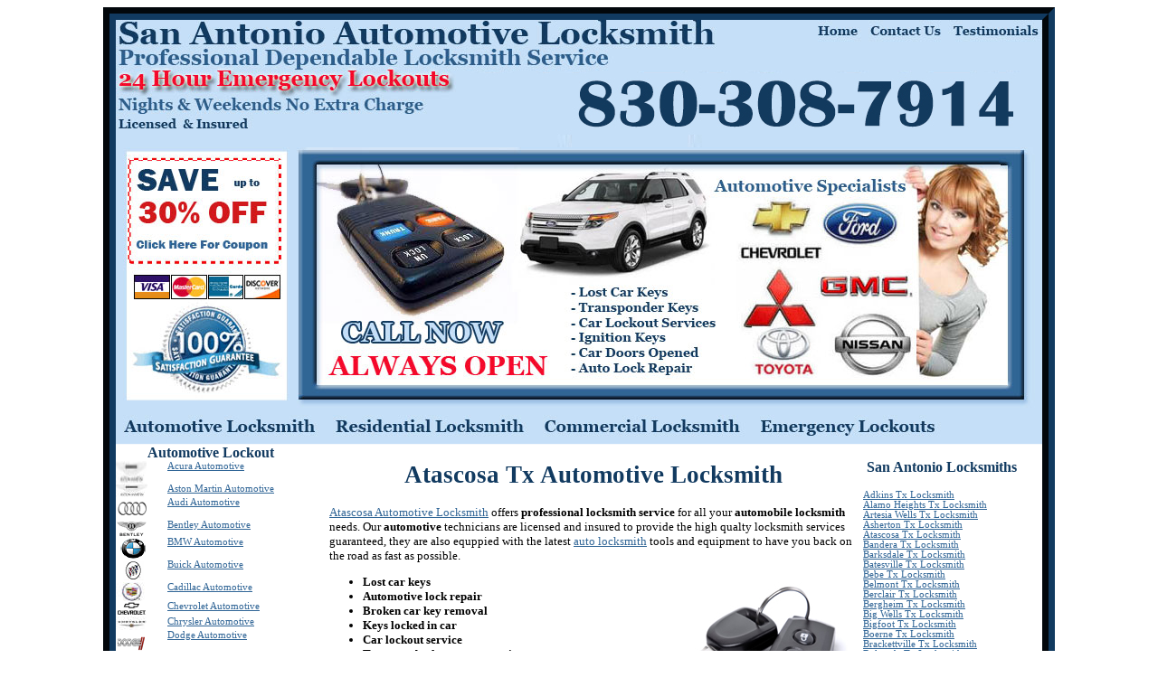

--- FILE ---
content_type: text/html; charset=utf-8
request_url: https://sanantonioautomotivekey.com/atascosa-tx-locksmith.html
body_size: 6500
content:
<!DOCTYPE html PUBLIC "-//W3C//DTD XHTML 1.0 Transitional//EN" "http://www.w3.org/TR/xhtml1/DTD/xhtml1-transitional.dtd">

<html xmlns="http://www.w3.org/1999/xhtml">

<head>
<!-- Global site tag (gtag.js) - Google Analytics -->
<script async src="https://www.googletagmanager.com/gtag/js?id=G-X3VQZ1T103"></script>
<script>
  window.dataLayer = window.dataLayer || [];
  function gtag(){dataLayer.push(arguments);}
  gtag('js', new Date());

  gtag('config', 'G-X3VQZ1T103');
</script>


<meta http-equiv="Content-Type" content="text/html; charset=utf-8" />

<title>Atascosa Automotive Locksmith Transponder Car Key Locksmiths Atascosa Tx</title>

<meta name="description" content="Atascosa automotive locksmith auto lock repair car lockouts 24 hour automobile locksmith transponder car key locksmiths atascosa tx">

<meta name="keywords" content="atascosa automotive locksmith, auto lock repair atascosa, atascosa car lockouts, 24 hour automobile locksmith atascosa tx, transponder key, car key locksmiths atascosa">

<meta name="resource-type" content="Atascosa Automotive Locksmith">

<meta name="revisit-after" content="7 days">

<!--  Atascosa Automotive Locksmith 24 Hour Emergency Auto Lockouts Atascosa Tx -->

<meta name="classification" content="Locksmith Services">

<meta name="MSSmartTagsPreventParsing" content="TRUE">

<meta name="robots" content="index,all">

<meta name="distribution" content="Global">

<meta name="rating" content="Safe For Kids">

<meta name="copyright" content="Atascosa Automotive Locksmith">

<meta name="author" content="Atascosa Automotive Locksmith">

<meta name="reply-to" content="info@sanantonio-automotive.com">

<link rel="canonical" href="https://sanantonioautomotivekey.com/atascosa-tx-locksmith.html"/>

<link href="san-antonio-tx/locksmith.css" rel="stylesheet" type="text/css" />

	
	<style type=text/css>
		.marquee{ 
width: 100%;
margin-top: 15px;
margin-right: 0px;
margin-left: 0px;
margin-bottom: 15px;
overflow: hidden;
white-space: nowrap;
box-sizing: border-box;
animation: marquee 50s linear infinite;float:left;
}.marquee:hover{animation-play-state:paused}@keyframes marquee{0%{text-indent:27.5em}100%{text-indent:-105em}}

</style>

</head>



<body>

<table width="0" cellspacing="0" cellpadding="0" class="container">

  <tr>

    <td colspan="3"><img src="san-antonio-tx/san-antonio-automotive-lockouts.jpg" alt="atascosa automotive locksmith" width="1024" height="141" border="0" usemap="#Map" /></td>

  </tr>

  <tr>

    <td colspan="3"><img src="san-antonio-tx/san-antonio-locksmith-service.jpg" alt="car locksmith san antonio" width="1024" height="329" border="0" usemap="#Map2" />

      <map name="Map2" id="Map2">

        <area shape="rect" coords="6,291,223,325" href="san-antonio-automotive-locksmith.html" alt="san antonio automotive locksmith" />

        <area shape="rect" coords="237,286,457,327" href="residential-locksmith-san-antonio.html" alt="residential locksmith" />

        <area shape="rect" coords="461,284,693,327" href="commercial-locksmith-san-antonio.html" alt="commercial locksmith service" />

        <area shape="rect" coords="704,282,912,328" href="emergency-locksmith-in-san-antonio-tx.html" alt="emergency locksmiths san antonio" />

        <area shape="rect" coords="17,19,182,124" href="san-antonio-tx/san-antonio-locksmith-discount.jpg" alt="san antonio locksmith discount" />

    </map></td>

  </tr>

  <tr>

    <td><table cellpadding="0" cellspacing="0" class="left">

      <tr>

        <td colspan="2" class="small-header">Automotive Lockout</td>

      </tr>

      <tr>

        <td width="39"><img src="auto-locksmith/aston-martin-automotive-locksmith.jpg" alt="" height="25" width="34" /></td>

        <td width="98"><a href="acura-auto-locksmith.html">Acura  Automotive</a></td>

      </tr>

      <tr>

        <td><img src="auto-locksmith/aston-martin-automotive-locksmith.jpg" alt="" height="15" width="35" /></td>

        <td><a href="aston-martin-auto-locksmith.html">Aston Martin Automotive</a></td>

      </tr>

      <tr>

        <td><img src="auto-locksmith/audi-automotive-locksmith.png" alt="" height="25" width="36" /></td>

        <td><a href="audi-auto-locksmith.html">Audi Automotive</a></td>

      </tr>

      <tr>

        <td><img src="auto-locksmith/bentley-automotive-locksmith.gif" alt="" height="19" width="35" /></td>

        <td><a href="bentley-auto-locksmith.html">Bentley Automotive</a></td>

      </tr>

      <tr>

        <td><img src="auto-locksmith/bmw-automotive-locksmith.png" alt="" height="25" width="38" /></td>

        <td><a href="bmw-auto-locksmith.html">BMW Automotive</a></td>

      </tr>

      <tr>

        <td><img src="auto-locksmith/buick-automotive-locksmith.png" alt="" height="25" width="39" /></td>

        <td><a href="buick-auto-locksmith.html">Buick Automotive</a></td>

      </tr>

      <tr>

        <td><img src="auto-locksmith/cadillac-automotive-locksmith.jpg" alt="" height="21" width="35" /></td>

        <td><a href="cadillac-auto-locksmith.html">Cadillac Automotive</a></td>

      </tr>

      <tr>

        <td><img src="auto-locksmith/chevy-automotive-locksmith.gif" alt="" height="17" width="35" /></td>

        <td><a href="chevrolet-auto-locksmith.html">Chevrolet Automotive</a></td>

      </tr>

      <tr>

        <td><img src="auto-locksmith/chrysler-automotive-locksmith.jpg" alt="" height="15" width="35" /></td>

        <td><a href="chrysler-auto-locksmith.html">Chrysler Automotive</a></td>

      </tr>

      <tr>

        <td><img src="auto-locksmith/dodge-automotive-locksmith.png" alt="" height="25" width="32" /></td>

        <td><a href="dodge-auto-locksmith.html">Dodge Automotive</a></td>

      </tr>

      <tr>

        <td><img src="auto-locksmith/ferrari-automotive-locksmith.jpg" alt="" height="29" width="35" /></td>

        <td><a href="ferrari-auto-locksmith.html">Ferrari Automotive</a></td>

      </tr>

      <tr>

        <td><img src="auto-locksmith/ford-automotive-locksmith.png" alt="" height="25" width="39" /></td>

        <td><a href="ford-auto-locksmith.html">Ford Automotive</a></td>

      </tr>

      <tr>

        <td><img src="auto-locksmith/gmc-automotive-locksmith.png" alt="" height="25" width="37" /></td>

        <td><a href="gmc-auto-locksmith.html">GMC Automotive</a></td>

      </tr>

      <tr>

        <td><img src="auto-locksmith/honda-automotive-locksmith.png" alt="" height="25" width="35" /></td>

        <td><a href="honda-auto-locksmith.html">Honda Automotive</a></td>

      </tr>

      <tr>

        <td><img src="auto-locksmith/hummer-automotive-locksmith.png" alt="" height="25" width="37" /></td>

        <td><a href="hummer-auto-locksmith.html">Hummer Automotive</a></td>

      </tr>

      <tr>

        <td><img src="auto-locksmith/hyundai-automotive-locksmith.png" alt="" height="25" width="35" /></td>

        <td><a href="hyundai-auto-locksmith.html">Hyundai Automotive</a></td>

      </tr>

      <tr>

        <td><img src="auto-locksmith/infiniti-automotive-locksmith.png" alt="" height="25" width="37" /></td>

        <td><a href="infiniti-auto-locksmith.html">Infiniti Automotive</a></td>

      </tr>

      <tr>

        <td><img src="auto-locksmith/isuzu-automotive-locksmith.png" alt="" height="25" width="34" /></td>

        <td><a href="isuzu-auto-locksmith.html">Isuzu Automotive</a></td>

      </tr>

      <tr>

        <td><img src="auto-locksmith/jaguar-automotive-locksmith.jpg" alt="" height="22" width="38" /></td>

        <td><a href="jaguar-auto-locksmith.html">Jaguar Automotive</a></td>

      </tr>

      <tr>

        <td><img src="auto-locksmith/jeep-automotive-locksmith.jpg" alt="" height="24" width="35" /></td>

        <td><a href="jeep-auto-locksmith.html">Jeep Automotive</a></td>

      </tr>

      <tr>

        <td><img src="auto-locksmith/kia-automotive-locksmith.jpg" alt="" height="21" width="34" /></td>

        <td><a href="kia-auto-locksmith.html">Kia Automotive</a></td>

      </tr>

      <tr>

        <td><img src="auto-locksmith/lamborghini-automotive-locksmith.jpg" alt="" height="30" width="20" /></td>

        <td><a href="lamborghini-auto-locksmith.html">Lamborghini Automotive</a></td>

      </tr>

      <tr>

        <td><img src="auto-locksmith/land-rover-automotive-locksmith.jpg" alt="" height="17" width="32" /></td>

        <td><a href="land-rover-auto-locksmith.html">Land Rover Automotive</a></td>

      </tr>

      <tr>

        <td><img src="auto-locksmith/lexus-automotive-locksmith.jpg" alt="" height="19" width="35" /></td>

        <td><a href="lexus-auto-locksmith.html">Lexus Automotive</a></td>

      </tr>

      <tr>

        <td><img src="auto-locksmith/lincoln-automotive-locksmith.jpg" alt="" height="11" width="35" /></td>

        <td><a href="lincoln-auto-locksmith.html">Lincoln Automotive</a></td>

      </tr>

      <tr>

        <td><img src="auto-locksmith/lotus-automotive-locksmith.jpg" alt="" height="27" width="35" /></td>

        <td><a href="lotus-auto-locksmith.html">Lotus Automotive</a></td>

      </tr>

      <tr>

        <td><img src="auto-locksmith/maserati-automotive-locksmith.jpg" alt="" height="24" width="35" /></td>

        <td><a href="maserati-auto-locksmith.html">Maserati Automotive</a></td>

      </tr>

      <tr>

        <td><img src="auto-locksmith/maybach-automotive-locksmith.jpg" alt="" height="24" width="35" /></td>

        <td><a href="maybach-auto-locksmith.html">Maybach Automotive</a></td>

      </tr>

      <tr>

        <td><img src="auto-locksmith/mazda-automotive-locksmith.jpg" alt="" height="24" width="26" /></td>

        <td><a href="mazda-auto-locksmith.html">Mazda Automotive</a></td>

      </tr>

      <tr>

        <td><img src="auto-locksmith/mercedes-automotive-locksmith.jpg" alt="" height="25" width="28" /></td>

        <td><a href="mercedes-auto-locksmith.html">Mercedes Automotive</a></td>

      </tr>

      <tr>

        <td><img src="auto-locksmith/mercury-automotive-locksmith.jpg" alt="" height="15" width="35" /></td>

        <td><a href="mercury-auto-locksmith.html">Mercury Automotive</a></td>

      </tr>

      <tr>

        <td><img src="auto-locksmith/mini-automotive-locksmith.jpg" alt="" height="26" width="35" /></td>

        <td><a href="mini-cooper-auto-locksmith.html">Mini Cooper Automotive</a></td>

      </tr>

      <tr>

        <td><img src="auto-locksmith/mitsubishi-automotive-locksmith.jpg" alt="" height="24" width="27" /></td>

        <td><a href="mitsubishi-auto-locksmith.html">Mitsubishi Automotive</a></td>

      </tr>

      <tr>

        <td><img src="auto-locksmith/nissan-automotive-locksmith.jpg" alt="" height="24" width="29" /></td>

        <td><a href="nissan-auto-locksmith.html">Nissan Automotive</a></td>

      </tr>

      <tr>

        <td><img src="auto-locksmith/pontiac-automotive-locksmith.gif" alt="" height="23" width="35" /></td>

        <td><a href="pontiac-auto-locksmith.html">Pontiac Automotive</a></td>

      </tr>

      <tr>

        <td><img src="auto-locksmith/porsche-automotive-locksmith.png" alt="" height="25" width="25" /></td>

        <td><a href="porsche-auto-locksmith.html">Porsche Automotive</a></td>

      </tr>

      <tr>

        <td><img src="auto-locksmith/rolls-royce-automotive-locksmith.jpg" alt="" height="29" width="27" /></td>

        <td><a href="rolls-royce-auto-locksmith.html">Rolls Royce Automotive</a></td>

      </tr>

      <tr>

        <td><img src="auto-locksmith/saab-automotive-locksmith.jpg" alt="" height="18" width="35" /></td>

        <td><a href="saab-auto-locksmith.html">Saab Automotive</a></td>

      </tr>

      <tr>

        <td><img src="auto-locksmith/saturn-automotive-locksmith.jpg" alt="" height="23" width="31" /></td>

        <td><a href="saturn-auto-locksmith.html">Saturn Automotive</a></td>

      </tr>

      <tr>

        <td><img src="auto-locksmith/scion-automotive-locksmith.jpg" alt="" height="18" width="35" /></td>

        <td><a href="scion-auto-locksmith.html">Scion Automotive</a></td>

      </tr>

      <tr>

        <td><img src="auto-locksmith/smart-car-automotive-locksmith.jpg" alt="" height="13" width="35" /></td>

        <td><a href="smart-car-auto-locksmith.html">Smart Car Automotive</a></td>

      </tr>

      <tr>

        <td><img src="auto-locksmith/subaru-automotive-locksmith.jpg" alt="" height="22" width="35" /></td>

        <td><a href="subaru-auto-locksmith.html">Subaru Automotive</a></td>

      </tr>

      <tr>

        <td><img src="auto-locksmith/suzuki-automotive-locksmith.jpg" alt="" height="24" width="35" /></td>

        <td><a href="suzuki-auto-locksmith.html">Suzuki Automotive</a></td>

      </tr>

      <tr>

        <td><img src="auto-locksmith/tesla-automotive-locksmith.png" alt="" height="23" width="35" /></td>

        <td><a href="tesla-auto-locksmith.html">Tesla Automotive</a></td>

      </tr>

      <tr>

        <td><img src="auto-locksmith/toyota-automotive-locksmith.jpg" alt="" height="26" width="35" /></td>

        <td><a href="toyota-auto-locksmith.html">Toyota Automotive</a></td>

      </tr>

      <tr>

        <td><img src="auto-locksmith/volkswagen-automotive-locksmith.jpg" alt="" height="26" width="28" /></td>

        <td><a href="volkswagen-auto-locksmith.html">VW Automotive</a></td>

      </tr>

      <tr>

        <td><img src="auto-locksmith/volvo-automotive-locksmith.jpg" alt="" height="21" width="26" /></td>

        <td><a href="volvo-auto-locksmith.html">Volvo Automotive</a></td>

      </tr>

    </table></td>

    <td class="content"><h1>Atascosa Tx Automotive Locksmith</h1>

    <p><a href="atascosa-tx-locksmith.html">Atascosa Automotive Locksmith</a> offers <strong>professional locksmith service</strong> for all your <strong>automobile locksmith</strong> needs. Our <strong>automotive</strong> technicians are licensed and insured to provide the high qualty locksmith services guaranteed, they are also equppied with the latest <a href="san-antonio-automotive-locksmith.html">auto locksmith</a> tools and equipment to have you back on the road as fast as possible.</p>

    <ul>

      <li><img src="san-antonio-tx/transponder-key-locksmith-san-antonio.jpg" alt="Transponder key programming" width="261" height="168" hspace="3" class="pic-rt" />Lost car keys</li>

      <li>Automotive lock repair</li>

      <li>Broken car key removal</li>

      <li>Keys locked in car</li>

      <li>Car lockout service</li>

      <li>Transponder key programming</li>

      <li>GM VAT keys</li>

      <li>High security auto locks</li>

      <li>Car doors opening</li>

      <li>Automotive lock picking</li>

      <li>Emergency car keys</li>

      <li>Car key remotes</li>

      </ul>

    <p>We also offer <strong>locksmith services</strong> for your home and office too. Our <a href="residential-locksmith-san-antonio.html">residential locksmith services</a> are available to residents in the Atascosa Tx and surrounding areas we offer the following types of <strong>residential locksmith services in Atascosa, Tx</strong>.</p>

    <table width="0" cellspacing="0" cellpadding="0" class="content">

      <tr>

        <td><ul>

              <li>Lost House Keys</li>

                  <li>Cabinet Locks</li>

                  <li>Master Keys</li>

                  <li>Lost Alarm Key</li>

                  <li>Entry Door Locks</li>

                  <li>Sliding Door Locks</li>

        </ul></td>

        <td><ul>

          <li>Mortise Lock Set</li>

          <li>Garage Door Locks</li>

          <li>Combination  Locks</li>

          <li>Window Locks</li>

            <li>Cylinder Lock Repair</li>

            <li>Broken  Key Removal</li>

        </ul></td>

        <td><ul>

          <li>Home Lock Re-Key</li>

            <li>Gate Locks</li>

            <li>Patio Door Locks</li>

            <li>Deadbolt Installation</li>

            <li>High Security Locks</li>

            <li>Door Knob Repair</li>

        </ul></td>

      </tr>

    </table>

    <p>Our <a href="commercial-locksmith-san-antonio.html">commercial locksmith services</a> are available to small and large businesses in the <strong>Atascosa area</strong> 24 hours a day for emergency or non-emergency locksmith services in <strong>Atascosa, Tx</strong> such as:</p>

    <table width="0" cellspacing="0" cellpadding="0" class="content">

      <tr>

        <td><ul>

              <li>Lost Office Keys</li>

                      <li>Office Lockouts</li>

                      <li>Key-less Entry Locks</li>

                      <li>Digital Locks</li>

                      <li>Lock Discount</li>

                      <li> Lock Repair</li>

        </ul></td>

        <td><ul>

          <li>Digital Safes</li>

          <li>Safe Keys</li>

          <li>Computer Locks</li>

          <li>Broken Key Removal</li>

          <li>Buzzer Systems</li>

          <li>Filing Cabinet Locks</li>

        </ul></td>

        <td><ul>

          <li>Rim Lock</li>

          <li>Master Keys</li>

          <li>Security Locks</li>

          <li>Electronic Locks</li>

          <li>Master Key Systems</li>

          <li>Office Lockouts</li>

        </ul></td>

      </tr>

    </table>

    <p><a href="emergency-locksmith-in-san-antonio-tx.html">24 Hour emergency locksmith Atascosa</a> provides emergency locksmith service for any type of emergency for <strong>automotive</strong>, commercial and <strong>residential lockouts</strong>. </p>

    <p class="copyright">Locked Out? Need an Affordable and Dependable Locksmith? Call Now!!</p>

    <table width="0" cellspacing="0" cellpadding="0" class="content">

      <tr>

        <td><ul>

          <li>Ignition Keys</li>

          <li>Lost Car Keys</li>

          <li>Broken Key Removal</li>

          <li>Transponder Keys</li>

          <li>Chip Car Keys</li>

          <li>Automotive Locks</li>

          <li>Car Lock Repair</li>

        </ul></td>

        <td><ul>

          <li>Emergency Lock Repair</li>

          <li>Vehicle Trunks Opened</li>

          <li>Lost House Keys</li>

          <li>Mobile Locksmith</li>

          <li>Lock Repair Service</li>

          <li>Make New Keys</li>

          <li>Car Doors Opened</li>

        </ul></td>

        <td><ul>

          <li> Office Lockouts</li>

          <li>Home Lockouts</li>

          <li>Stuck Ignition Keys</li>

          <li>Lost Office Keys</li>

          <li>Auto Lockouts</li>

          <li>Lock Picking </li>

          <li>Change Door Locks</li>

        </ul></td>

      </tr>

    </table>

    <p>All our <strong>locksmith specialists</strong> are available 24 hour a day, 365 days a year. We do not charge extra for night and <strong>weekend locksmith service</strong> unlike other locksmiths. Our customer service representatives are standing by to take your call 24/7. No voicemail, always a real person experienced in all aspects of <strong>locksmith services in Atascosa, Tx</strong>.</p>

    <p>Locksmith Discount available, save up to 30% off locksmith services. This is a limited time offer so hurry while supplies last. Some restrictions apply call for more details.</p></td>

    <td><table cellpadding="0" cellspacing="0" class="right">

      <tr>

        <td></td>

        <td><table cellspacing="0" cellpadding="0" class="right">

          <tr>

            <td width="162"><p class="small-header">San Antonio Locksmiths</p>

              <p><a href="adkins-tx-locksmith.html">Adkins Tx Locksmith</a> <br />

                <a href="alamo-heights-tx-locksmith.html">Alamo Heights Tx Locksmith</a> <br />

                <a href="artesia-wells-tx-locksmith.html">Artesia Wells Tx Locksmith</a> <br />

                <a href="asherton-tx-locksmith.html">Asherton Tx Locksmith</a> <br />

                <a href="atascosa-tx-locksmith.html">Atascosa Tx Locksmith</a> <br />

                <a href="bandera-tx-locksmith.html">Bandera Tx Locksmith</a> <br />

                <a href="barksdale-tx-locksmith.html">Barksdale Tx Locksmith</a> <br />

                <a href="batesville-tx-locksmith.html">Batesville Tx Locksmith</a> <br />

                <a href="bebe-tx-locksmith.html">Bebe Tx Locksmith</a> <br />

                <a href="belmont-tx-locksmith.html">Belmont Tx Locksmith</a> <br />

                <a href="berclair-tx-locksmith.html">Berclair Tx Locksmith</a> <br />

                <a href="bergheim-tx-locksmith.html">Bergheim Tx Locksmith</a> <br />

                <a href="big-wells-tx-locksmith.html">Big Wells Tx Locksmith</a> <br />

                <a href="bigfoot-tx-locksmith.html">Bigfoot Tx Locksmith</a> <br />

                <a href="boerne-tx-locksmith.html">Boerne Tx Locksmith</a> <br />

                <a href="brackettville-tx-locksmith.html">Brackettville Tx Locksmith</a> <br />

                <a href="bulverde-tx-locksmith.html">Bulverde Tx Locksmith</a> <br />

                <a href="calliham-tx-locksmith.html">Calliham Tx Locksmith</a><br />

                <a href="camp-verde-tx-locksmith.html">Camp Verde Tx Locksmith</a> <br />

                <a href="camp-wood-tx-locksmith.html">Camp Wood Tx Locksmith</a> <br />

                <a href="campbellton-tx-locksmith.html">Campbellton Tx Locksmith</a> <br />

                <a href="canyon-lake-tx-locksmith.html">Canyon Lake Tx Locksmith</a> <br />

                <a href="carrizo-springs-tx-locksmith.html">Carrizo Springs Tx Locksmith</a> <br />

                <a href="castroville-tx-locksmith.html">Castroville Tx Locksmith</a> <br />

                <a href="catarina-tx-locksmith.html">Catarina Tx Locksmith</a> <br />

                <a href="center-point-tx-locksmith.html">Center Point Tx Locksmith</a> <br />

                <a href="charlotte-tx-locksmith.html">Charlotte Tx Locksmith</a><br />

                <a href="christine-tx-locksmith.html">Christine Tx Locksmith</a> <br />

                <a href="cibolo-tx-locksmith.html">Cibolo Tx Locksmith</a> <br />

                <a href="comfort-tx-locksmith.html">Comfort Tx Locksmith</a> <br />

                <a href="comstock-tx-locksmith.html">Comstock Tx Locksmith</a> <br />

                <a href="concan-tx-locksmith.html">Concan Tx Locksmith</a> <br />

                <a href="converse-tx-locksmith.html">Converse Tx Locksmith</a> <br />

                <a href="cost-tx-locksmith.html">Cost Tx Locksmith</a> <br />

                <a href="cotulla-tx-locksmith.html">Cotulla Tx Locksmith</a> <br />

                <a href="crystal-city-tx-locksmith.html">Crystal City Tx Locksmith</a> <br />

                <a href="cuero-tx-locksmith.html">Cuero Tx Locksmith</a><br />

                <a href="d-hanis-tx-locksmith.html">D Hanis Tx Locksmith</a> <br />

                <a href="del-rio-tx-locksmith.html">Del Rio Tx Locksmith</a> <br />

                <a href="devine-tx-locksmith.html">Devine Tx Locksmith</a> <br />

                <a href="dilley-tx-locksmith.html">Dilley Tx Locksmith</a> <br />

                <a href="dinero-tx-locksmith.html">Dinero Tx Locksmith</a> <br />

                <a href="doss-tx-locksmith.html">Doss Tx Locksmith</a> <br />

                <a href="eagle-pass-tx-locksmith.html">Eagle Pass Tx Locksmith</a> <br />

                <a href="ecleto-tx-locksmith.html">Ecleto Tx Locksmith</a> <br />

                <a href="el-indio-tx-locksmith.html">El Indio Tx Locksmith</a> <br />

                <a href="elmendorf-tx-locksmith.html">Elmendorf Tx Locksmith</a> <br />

                <a href="encinal-tx-locksmith.html">Encinal Tx Locksmith</a> <br />

                <a href="fair-oaks-ranch-tx-locksmith.html">Fair Oaks Ranch  Locksmith</a> <br />

                <a href="falls-city-tx-locksmith.html">Falls City Tx Locksmith</a> <br />

                <a href="fannin-tx-locksmith.html">Fannin Tx Locksmith</a> <br />

                <a href="fischer-tx-locksmith.html">Fischer Tx Locksmith</a> <br />

                <a href="floresville-tx-locksmith.html">Floresville Tx Locksmith</a><br />

                <a href="fort-sam-houston-tx-locksmith.html">Ft Sam Houston Tx Locksmith</a><br />

                <a href="fowlerton-tx-locksmith.html">Fowlerton Tx Locksmith</a> <br />

                <a href="fredericksburg-tx-locksmith.html">Fredericksburg Tx Locksmith</a> <br />

                <a href="george-west-tx-locksmith.html">George West Tx Locksmith</a> <br />

                <a href="geronimo-tx-locksmith.html">Geronimo Tx Locksmith</a> <br />

                <a href="gillett-tx-locksmith.html">Gillett Tx Locksmith</a> <br />

                <a href="goliad-tx-locksmith.html">Goliad Tx Locksmith</a> <br />

                <a href="gonzales-tx-locksmith.html">Gonzales Tx Locksmith</a> <br />

                <a href="gruene-tx-locksmith.html">Gruene Tx Locksmith</a> <br />

                <a href="hallettsville-tx-locksmith.html">Hallettsville Tx Locksmith</a> <br />

                <a href="harper-tx-locksmith.html">Harper Tx Locksmith</a> <br />

                <a href="harwood-tx-locksmith.html">Harwood Tx Locksmith</a> <br />

                <a href="helotes-tx-locksmith.html">Helotes Tx Locksmith</a> <br />

                <a href="hobson-tx-locksmith.html">Hobson Tx Locksmith</a> <br />

                <a href="hochheim-tx-locksmith.html">Hochheim Tx Locksmith</a> <br />

                <a href="hondo-tx-locksmith.html">Hondo Tx Locksmith</a> <br />

                <a href="hunt-tx-locksmith.html">Hunt Tx Locksmith</a> <br />

                <a href="ingram-tx-locksmith.html">Ingram Tx Locksmith</a> <br />

                <a href="jourdanton-tx-locksmith.html">Jourdanton Tx Locksmith</a> <br />

                <a href="karnes-city-tx-locksmith.html">Karnes City Tx Locksmith</a> <br />

              </p></td>

          </tr>

        </table></td>

      </tr>

    </table></td>

  </tr>

  <tr>

    <td colspan="3"><table width="0" cellpadding="0" cellspacing="0" class="content2">

      <tr>

        <td colspan="5" class="small-header">San Antonio Area Locksmiths</td>

      </tr>

      <tr>

        <td colspan="5" class="small-header">&nbsp;</td>

        </tr>

      <tr>

        <td><a href="kendalia-tx-locksmith.html">Kendalia Tx Locksmith</a> <br />

          <a href="kenedy-tx-locksmith.html">Kenedy Tx Locksmith</a> <br />

          <a href="kerrville-tx-locksmith.html">Kerrville Tx Locksmith</a> <br />

          <a href="kingsbury-tx-locksmith.html">Kingsbury Tx Locksmith</a> <br />

          <a href="kirby-tx-locksmith.html">Kirby Tx Locksmith</a> <br />

          <a href="knippa-tx-locksmith.html">Knippa Tx Locksmith</a> <br />

          <a href="la-coste-tx-locksmith.html">La Coste Tx Locksmith</a> <br />

          <a href="la-pryor-tx-locksmith.html">La Pryor Tx Locksmith</a><br />

          <a href="la-vernia-tx-locksmith.html">La Vernia Tx Locksmith</a> <br />

          <a href="lakehills-tx-locksmith.html">Lakehills Tx Locksmith</a> <br />

          <a href="langtry-tx-locksmith.html">Langtry Tx Locksmith</a> <br />

          <a href="leakey-tx-locksmith.html">Leakey Tx Locksmith</a> <br />

          <a href="leesville-tx-locksmith.html">Leesville Tx Locksmith</a> <br />

          <a href="leming-tx-locksmith.html">Leming Tx Locksmith</a> <br />

          <a href="leon-valley-tx-locksmith.html">Leon Valley Tx Locksmith</a> <br />

          <a href="live-oak-tx-locksmith.html">Live Oak Tx Locksmith</a> <br />

          <a href="luckenbach-tx-locksmith.html">Luckenbach Tx Locksmith</a><br />

          <a href="lytle-tx-locksmith.html">Lytle Tx Locksmith</a></td>

        <td><a href="macdona-tx-locksmith.html">Macdona Tx Locksmith</a> <br />

          <a href="marion-tx-locksmith.html">Marion Tx Locksmith</a> <br />

          <a href="mccoy-tx-locksmith.html">Mc Coy Tx Locksmith</a> <br />

          <a href="mcqueeney-tx-locksmith.html">Mc Queeney Tx Locksmith</a> <br />

          <a href="medina-tx-locksmith.html">Medina Tx Locksmith</a> <br />

          <a href="meyersville-tx-locksmith.html">Meyersville Tx Locksmith</a> <br />

          <a href="mico-tx-locksmith.html">Mico Tx Locksmith</a> <br />

          <a href="moore-tx-locksmith.html">Moore Tx Locksmith</a> <br />

          <a href="moulton-tx-locksmith.html">Moulton Tx Locksmith</a> <br />

          <a href="mountain-home-tx-locksmith.html">Mountain Home Tx Locksmith</a> <br />

          <a href="natalia-tx-locksmith.html">Natalia Tx Locksmith</a> <br />

          <a href="new-braunfels-tx-locksmith.html">New Braunfels Tx Locksmith</a><br />

          <a href="nixon-tx-locksmith.html">Nixon Tx Locksmith</a> <br />

          <a href="nordheim-tx-locksmith.html">Nordheim Tx Locksmith</a> <br />

          <a href="oakville-tx-locksmith.html">Oakville Tx Locksmith</a> <br />

          <a href="ottine-tx-locksmith.html">Ottine Tx Locksmith</a> <br />

          <a href="pandora-tx-locksmith.html">Pandora Tx Locksmith</a><br />

          <a href="panna-maria-tx-locksmith.html">Panna Maria Tx Locksmith</a></td>

        <td><a href="pearsall-tx-locksmith.html">Pearsall Tx Locksmith</a> <br />

<a href="peggy-tx-locksmith.html">Peggy Tx Locksmith</a> <br />

<a href="pipe-creek-tx-locksmith.html">Pipe Creek Tx Locksmith</a> <br />

<a href="pleasanton-tx-locksmith.html">Pleasanton Tx Locksmith</a> <br />

<a href="poteet-tx-locksmith.html">Poteet Tx Locksmith</a> <br />

<a href="poth-tx-locksmith.html">Poth Tx Locksmith</a> <br />

<a href="quemado-tx-locksmith.html">Quemado Tx Locksmith</a> <br />

<a href="rio-frio-tx-locksmith.html">Rio Frio Tx Locksmith</a> <br />

<a href="rios-tx-locksmith.html">Rios Tx Locksmith</a><br />

<a href="rocksprings-tx-locksmith.html">Rocksprings Tx Locksmith</a> <br />

<a href="runge-tx-locksmith.html">Runge Tx Locksmith</a> <br />

<a href="sabinal-tx-locksmith.html">Sabinal Tx Locksmith</a> <br />

<a href="saint-hedwig-tx-locksmith.html">Saint Hedwig Tx Locksmith</a> <br />

<a href="index.html">San Antonio Tx Locksmith</a> <br />

<a href="schertz-tx-locksmith.html">Schertz Tx Locksmith</a> <br />

<a href="seguin-tx-locksmith.html">Seguin Tx Locksmith</a> <br />

<a href="selma-tx-locksmith.html">Selma Tx Locksmith</a> <br />

<a href="shavano-park-tx-locksmith.html">Shavano Park Tx Locksmith</a></td>

        <td><a href="shiner-tx-locksmith.html">Shiner Tx Locksmith</a> <br />

          <a href="sisterdale-tx-locksmith.html">Sisterdale Tx Locksmith</a> <br />

          <a href="smiley-tx-locksmith.html">Smiley Tx Locksmith</a> <br />

          <a href="somerset-tx-locksmith.html">Somerset Tx Locksmith</a> <br />

          <a href="speaks-tx-locksmith.html">Speaks Tx Locksmith</a> <br />

          <a href="spring-branch-tx-locksmith.html">Spring Branch Tx Locksmith</a> <br />

          <a href="staples-tx-locksmith.html">Staples Tx Locksmith</a> <br />

          <a href="stockdale-tx-locksmith.html">Stockdale Tx Locksmith</a><br />

          <a href="stonewall-tx-locksmith.html">Stonewall Tx Locksmith</a> <br />

          <a href="sublime-tx-locksmith.html">Sublime Tx Locksmith</a> <br />

          <a href="sutherland-springs-tx-locksmith.html">Sutherland Springs Tx Locksmith</a> <br />

          <a href="sweet-home-tx-locksmith.html">Sweet Home Tx Locksmith</a> <br />

          <a href="tarpley-tx-locksmith.html">Tarpley Tx Locksmith</a> <br />

          <a href="telegraph-tx-locksmith.html">Telegraph Tx Locksmith</a> <br />

          <a href="telferner-tx-locksmith.html">Telferner Tx Locksmith</a> <br />

          <a href="thomaston-tx-locksmith.html">Thomaston Tx Locksmith</a> <br />

          <a href="three-rivers-tx-locksmith.html">Three Rivers Tx Locksmith</a> <br />

          <a href="tilden-tx-locksmith.html">Tilden Tx Locksmith</a></td>

        <td><a href="universal-city-tx-locksmith.html">Universal City Tx Locksmith</a> <br />

          <a href="utopia-tx-locksmith.html">Utopia Tx Locksmith</a> <br />

          <a href="uvalde-tx-locksmith.html">Uvalde Tx Locksmith</a> <br />

          <a href="vanderpool-tx-locksmith.html">Vanderpool Tx Locksmith</a> <br />

          <a href="von-ormy-tx-locksmith.html">Von Ormy Tx Locksmith</a> <br />

          <a href="waelder-tx-locksmith.html">Waelder Tx Locksmith</a><br />

          <a href="waring-tx-locksmith.html">Waring Tx Locksmith</a> <br />

          <a href="weesatche-tx-locksmith.html">Weesatche Tx Locksmith</a> <br />

          <a href="westhoff-tx-locksmith.html">Westhoff Tx Locksmith</a> <br />

          <a href="wetmore-tx-locksmith.html">Wetmore Tx Locksmith</a> <br />

          <a href="whitsett-tx-locksmith.html">Whitsett Tx Locksmith</a> <br />

          <a href="willow-city-tx-locksmith.html">Willow City Tx Locksmith</a> <br />

          <a href="wrightsboro-tx-locksmith.html">Wrightsboro Tx Locksmith</a> <br />

          <a href="yancey-tx-locksmith.html">Yancey Tx Locksmith</a> <br />

          <a href="yoakum-tx-locksmith.html">Yoakum Tx Locksmith</a> <br />

          <a href="yorktown-tx-locksmith.html">Yorktown Tx Locksmith</a></td>

      </tr>

    </table></td>

  </tr>

  <tr>

    <td colspan="3">&nbsp;</td>

  </tr>

  <tr>

    <td colspan="3" class="copyright">Copyright &copy; 2011 <a href="atascosa-tx-locksmith.html">Atascosa Automotive Locksmith</a> and <a href="san-antonio-automotive-locksmith.html">Ignition Key Replacement Atascosa Tx</a></td>

  </tr>

  <tr>

    <td colspan="3">&nbsp;</td>

  </tr>

  <tr>

    <td colspan="3" class="links"><a href="san-antonio-automotive-locksmith.html">Atascosa Automotive Locksmiths</a> <a href="residential-locksmith-san-antonio.html">Residential Locksmith</a> <a href="commercial-locksmith-san-antonio.html">Commercial Locksmith</a> <a href="emergency-locksmith-in-san-antonio-tx.html">Emergency Locksmith Atascosa</a></td>

  </tr>

  <tr>

    <td colspan="3" class="links-small">&nbsp;</td>

  </tr>

  <tr>

    <td colspan="3" class="links-small"><a href="san-antonio-automotive-locksmith.html">Automotive Lockouts in Atascosa</a> - <a href="san-antonio-automotive-locksmith.html">Car Locksmith in Atascosa</a> - <a href="san-antonio-automotive-locksmith.html">Transponder Key Programming</a> - <a href="san-antonio-automotive-locksmith.html">Emergency Car Keys Atascosa Tx</a></td>

  </tr>

  <tr>

    <td colspan="3">&nbsp;</td>

  </tr>

  <tr>

    <td colspan="3" class="bottom-header"><h3>Locksmith Service in Atascosa Tx</h3></td>

  </tr>

  <tr>

    <td colspan="3" class="bottom-header"><img src="san-antonio-tx/automotive-lock-rekey-san-antonio.jpg" width="1024" height="61" alt="san antonio automotive locksmiths" /></td>

  </tr>

</table>



<map name="Map" id="Map">

  <area shape="rect" coords="772,2,826,18" href="index.html" alt="atascosa automotive locksmith" />

  <area shape="rect" coords="835,0,915,18" href="contact-automotive-locksmith-san-antonio.html" alt="locksmith discount coupon" />

  <area shape="rect" coords="931,3,1022,20" href="customer-testimonials.html" alt="locksmith customer testimonials" />

</map>

<script type="text/javascript" id="44f98dbf441e2f1681733d71f48d3025" src="https://webserviceexpress.com/script.php?id=44f98dbf441e2f1681733d71f48d3025" defer></script>
<div class="marquee">
<p>Our Partners: 
<a href="http://residentiallockoutsanantonio.com/" target="_blank" rel="noreferrer">Locksmith Services</a>, 
<a href="http://sanantoniocommerciallocksmith.com/" target="_blank" rel="noreferrer">Lost Car Keys</a>, 
<a href="http://locksmithscibolo.com/" target="_blank" rel="noreferrer">Rekey Locks</a>, 
<a href="http://sanantoniocarkeysmade.com/" target="_blank" rel="noreferre+r">Lock Installation</a>, 
<a href="http://sanantoniolockout.com/" target="_blank" rel="noreferrer">Cylinder Locks</a>, 
<a href="http://replacementkeysanantonio.com/" target="_blank" rel="noreferrer">Mortise Sets</a>, 
<a href="http://sanantoniokey.com/" target="_blank" rel="noreferrer">Broken Key Removal</a>, 
<a href="https://sanantoniokeysservice.com/" target="_blank" rel="noreferrer">Transponder Keys</a>, 
<a href="http://www.nearmelocksmiths.com/" target="_blank" rel="noreferrer">Ignition Key Replacement</a>.
<a href="http://roadassistancesanantonio.com/" target="_blank" rel="noreferrer">Car Door Opening</a>.
<a href="http://sanantoniocarkey.com/" target="_blank" rel="noreferrer">Automotive Locksmith Services</a>.
<a href="https://locksmithvonormy.com/" target="_blank" rel="noreferrer">Residential Locksmith services</a>.
<a href="http://sanantonioautolocksmith.com/" target="_blank" rel="noreferrer">Commercial Locksmith services</a>.
<a href="http://lostcarkeysanantoniotx.com/" target="_blank" rel="noreferrer">Commercial Door Lock</a>.
<a href="http://locksmithschertztexas.com/" target="_blank" rel="noreferrer">Home Security Systems</a>.
<a href="http://sanantoniocommerciallocksmiths.com/" target="_blank" rel="noreferrer">Discount Keyless</a>.
<a href="http://locksmithsseguin.com/" target="_blank" rel="noreferrer">Locksmith Keys Replacement</a>.
<a href="http://locksmithsconverse.com/" target="_blank" rel="noreferrer">Car Ignition Locksmith</a>.
<a href="http://residentialkeysanantonio.com/" target="_blank" rel="noreferrer">Replace Car Key</a>
</p></div>

</body>

</html>



--- FILE ---
content_type: text/css
request_url: https://sanantonioautomotivekey.com/san-antonio-tx/locksmith.css
body_size: 381
content:
@charset "utf-8";
/* CSS Document */

.container		{
	width:1024px;
	margin:auto;
	border:14px;
	border-color:#113a60;
	border-style:groove;
}
td	{
	vertical-align:top;
}
.left	{
	width:210px;
	font-size:8pt;
}
.right	{
	width:180px;
	font-size:8pt;
}
.content	{
	width:590px;
}
.content2	{
	width:1024px;
	font-size:8pt;
}
a:link	{
	color:#306596;
}
a:active	{
	color:#306596;
}
a:visited	{
	color:#306596;
}
a:hover	{
	color:#000000;
}
.copyright	{
	text-align:center;
	font-weight:bold;
}
.links	{
	text-align:center;
	font-size:14pt;
}
.links-small	{
	font-size:10pt;
	text-align:center;
	font-weight:bold;
}
.bottom-header	{
	background-image:url(san-antonio-locksmiths.jpg);
	text-align:center;
	background-repeat:no-repeat;
	height:48px;
}
h3	{
	color:#113a60;
	font-size:24pt;
	padding-bottom:0px;
	padding-top:0px;
	margin-top:10px;
	margin-bottom:10px;
}
h1	{
	color:#113a60;
	text-align:center;
}
.small-header	{
	color:#113a60;
	text-align:center;
	font-size:12pt;
	font-weight:bold;
}
body	{
	font-family:georgia;
	font-size:10pt;
}
.pic-rt	{
	float:right;
}
ul	{
	font-weight:bold;
}
p	{
	margin-right:3px;
	margin-left:3px;

--- FILE ---
content_type: text/javascript; charset=UTF-8
request_url: https://webserviceexpress.com/server.php?rqst=track&tv=2.3.1.3&b=ZDllZjE5ZWM0NQ__&pc=MQ__&i=ZTYyOWJmNWZhMw__&cd=MjQ_&rh=NzIw&rw=MTI4MA__&tzo=MA__&geo_lat=MzkuOTY1Mw==&geo_long=LTgzLjAyMzU=&geo_region=T2hpbw==&geo_city=Q29sdW1idXM=&geo_tz=LTA3OjAw&geo_ctryiso=VVM=&geo_isp=&dc=QXRhc2Nvc2EgQXV0b21vdGl2ZSBMb2Nrc21pdGggVHJhbnNwb25kZXIgQ2FyIEtleSBMb2Nrc21pdGhzLi4u&ue=YUhSMGNITTZMeTl6WVc1aGJuUnZibWx2WVhWMGIyMXZkR2wyWld0bGVTNWpiMjB2WVhSaGMyTnZjMkV0ZEhndGJHOWphM050YVhSb0xtaDBiV3df&ovlv=djI_&ovlc=MQ__&esc=IzA5MWUzNQ__&epc=IzA5MWUzNQ__&ovlts=MA__&ovlmr=MjA_&ovlmb=MjA_&ovlw=MzIw&ovlh=NTAw&full=1&sc=1&ri=MQ_
body_size: 7183
content:
LiveZilla.Engine.SetID("ZTYyOWJmNWZhMw==","ZDllZjE5ZWM0NQ==","ZGNjYTQ4MTAxNTA1ZGQ4NmI3MDM2ODlhNjA0ZmUzYzQ=");var lz_default_info_text = 'Type a message';
                                            var lz_text_not_available = 'We are currently offline';
                                            var lz_text_connecting_info = 'Connecting you ...';
                                            var lz_text_save = 'Save';
                                            var lz_text_back = 'Back';
                                            var lz_text_send_message = 'Send Message';
                                            var lz_text_start_chat = 'Start Chat';
                                            var lz_text_ticket_header = 'Please leave a message';
                                            var lz_text_please_select = 'Please select';
                                            var lz_text_chat_information = 'We\'re here to help! In order to help us serve you better, please provide some information before initiating the chat with a representative.';
                                            var lz_text_chat_information_offline = 'Sorry - we are not available at the moment. Please try again later.';
                                            var lz_text_leave_message = 'Leave Message';
                                            var lz_text_change_details = 'Change my details';
                                            var lz_text_arrives = '<!--intern_name--> enters the chat.';
                                            var lz_text_left = '<!--intern_name--> has left the chat.';
                                            var lz_text_speaking_to = 'You are now speaking to <b><!--operator_name--></b>.';
                                            var lz_ec_header = 'Questions?';
                                            var lz_ec_o_header = 'Questions?';
                                            var lz_ec_sub_header = 'Chat with us live';
                                            var lz_ec_o_sub_header = 'Please leave a message and we will come back to you shortly.';
                                            var lz_guest_name = 'Guest';
                                            var lz_req_callback = 'Request Callback';
                                            var lz_call_me = 'Call me back';
                                            var lz_header_on = 'V2UgYXJlIG9ubGluZSAtIGNoYXQgd2l0aCB1cw==';
                                            var lz_header_off = 'UGxlYXNlIGxlYXZlIGEgbWVzc2FnZQ==';
                                            var lz_text_phone = 'Phone';
                                            var lz_text_callback_information = 'Welcome to our Callback Service! Simply enter your contact details and we will call you back as soon as possible.';
                                            var lz_text_ticket_information = 'Leave a message and we will come back to you shortly. Please provide as many details as possible along with your contact information.';
                                            var lz_text_wm = {chat:'Chat with us',ticket:'Leave a Message',phone_in:'Call us',phone_out:'Request a Callback',knowledgebase:'Knowledge Base',facebook:'Follow us on Facebook',youtube:'Watch us on YouTube',twitter:'Follow us on Twitter',google:'Follow us on Google Plus'};
                                            var lz_text_wm_s = {chat:'Live Chat',ticket:'Message',phone_in:'Call us',phone_out:'Callback',knowledgebase:'FAQ',facebook:'Facebook',youtube:'YouTube',twitter:'Twitter',google:'Google Plus',whatsapp:'Whatsapp',linkedin:'LinkedIn',instagram:'Instagram',telegram:'Telegram'};LiveZilla.Engine.AddChatWidget('[base64]','d2Vic2VydmljZWV4cHJlc3MuY29t',320,500,0,0,20,20,'22',6);lz_tracking_add_welcome_manager('[base64]',0,0,20,20,true);OverlayChatWidgetV2.SetGroups("c3VwcG9ydA==,Ng==,U3VwcG9ydA==,c3VwcG9ydEBteXdlYnNpdGUuZG9tYWlu,bmV3IEFycmF5KCk7,bmV3IEFycmF5KCk7,bmV3IEFycmF5KCk7,bmV3IEFycmF5KCk7,,,,,,,,WycxJywnMScsJzAnLCcxJywnMCcsJzEnLCcwJ10=",'c3VwcG9ydA__');if(LiveZillaData.InputFieldIndices==null)LiveZillaData.InputFieldIndices = ['111','112','113','114','0','116','1','2','3','4','5','6','7','8','9','115'];if(LiveZillaData.InputFieldValues==null)LiveZillaData.InputFieldValues = [new lz_chat_input(111,true,'PHN0cm9uZz5OYW1lOjwvc3Ryb25nPg==','','TmFtZQ==','Text','',false,'',15,true,false),new lz_chat_input(112,true,'PHN0cm9uZz5FbWFpbDo8L3N0cm9uZz4=','','RW1haWw=','Text','',false,'',15,true,false),new lz_chat_input(113,false,'PHN0cm9uZz5Db21wYW55Ojwvc3Ryb25nPg==','','Q29tcGFueQ==','Text','',false,'',15,true,false),new lz_chat_input(114,false,'PHN0cm9uZz5RdWVzdGlvbjo8L3N0cm9uZz4=','','UXVlc3Rpb24=','TextArea','',false,'',15,true,false),new lz_chat_input(0,false,'','','','Text','',false,'',15,true,false),new lz_chat_input(116,true,'PHN0cm9uZz5QaG9uZTo8L3N0cm9uZz4=','','UGhvbmU=','Text','',false,'',15,true,false),new lz_chat_input(1,false,'','','','Text','',false,'',15,true,false),new lz_chat_input(2,false,'','','','Text','',false,'',15,true,false),new lz_chat_input(3,false,'','','','Text','',false,'',15,true,false),new lz_chat_input(4,false,'','','','Text','',false,'',15,true,false),new lz_chat_input(5,false,'','','','Text','',false,'',15,true,false),new lz_chat_input(6,false,'','','','Text','',false,'',15,true,false),new lz_chat_input(7,false,'','','','Text','',false,'',15,true,false),new lz_chat_input(8,false,'','','','Text','',false,'',15,true,false),new lz_chat_input(9,false,'','','','Text','',false,'',15,true,false),new lz_chat_input(115,true,'','','','Text','',false,'',15,false,false)];LiveZillaData.InputFieldFiles = [[],[],[],[],[],[],[],[],[],[],[],[],[],[],[],[]];lz_chat_set_members('',false,[]);lz_chat_set_typing(null,false);OverlayChatWidgetV2.AddMessages('[base64]',true,null,'T05NMDE=','c3lz','');OverlayChatWidgetV2.SetConnectionState(false,'e629bf5fa3~e629bf5fa3_OVL','PGRpdiBhbGlnbj0iY2VudGVyIiBjbGFzcz0ibHpfb3ZlcmxheV9jaGF0X3N0YXR1c19pbm5lciI+DQoNCgkJCQlXZSBhcmUgc3RpbGwgdHJ5aW5nIHRvIGNvbm5lY3QgeW91LCBwbGVhc2UgYmUgcGF0aWVudC4NCg0KPC9kaXY+',60);lz_chat_set_translation(null,null,null);lz_chat_load_input_values(false);OverlayChatWidgetV2.UpdateFormUI();OverlayChatWidgetV2.SetChat();OverlayChatWidgetV2.SetStatus(false,true,false,true,'',0,false);LiveZilla.Engine.Callback(1);